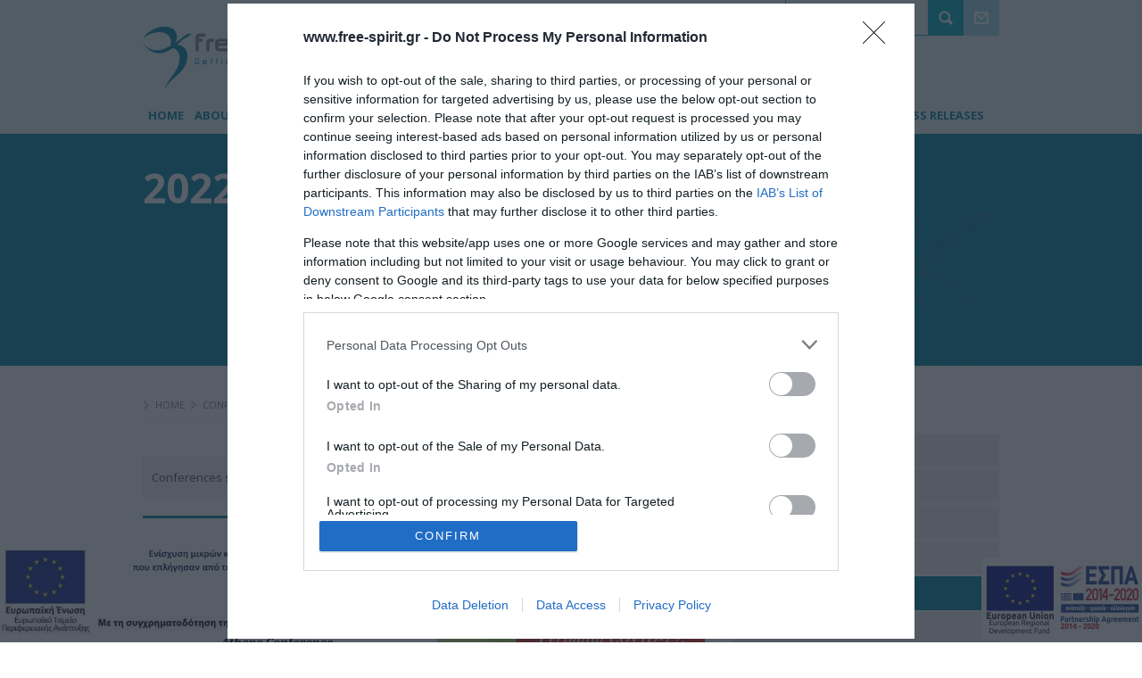

--- FILE ---
content_type: text/html; Charset=UTF-8
request_url: https://www.free-spirit.gr/en/1/2022-conferences-c49.html
body_size: 8778
content:
<!DOCTYPE html>
<html xmlns="http://www.w3.org/1999/xhtml" lang="en">
<head>
<title>2022 Conferences - CONFERENCES - Free Spirit - Επικοινωνία - Οργάνωση Εκδηλώσεων - Ταξίδια</title>
<meta name="keywords" content="2022,Conferences,CONFERENCES,," />
<meta name="description" content="2022 Conferences, CONFERENCES, , , " />
<link rel="shortcut icon" href="https://www.free-spirit.gr/favicon.ico" />
<meta charset="UTF-8" />
<meta http-equiv="Content-Type" content="text/html; charset=utf-8" />
<link rel="stylesheet" href="https://www.free-spirit.gr/src/global.css?v=1.02" type="text/css" /><link rel="stylesheet" href="https://www.free-spirit.gr/src/en.css" type="text/css" />

<!-- InMobi Choice. Consent Manager Tag v3.0 (for TCF 2.2) -->
<script type="text/javascript" async=true>
!function(){var o,e=window.location.hostname,t=document.createElement("script"),n=document.getElementsByTagName("script")[0],e="https://cmp.inmobi.com".concat("/choice/","bcxssC0BpKjPx","/",e,"/choice.js?tag_version=V3"),p=0;t.async=!0,t.type="text/javascript",t.src=e,n.parentNode.insertBefore(t,n),function(){for(var e,a="__tcfapiLocator",n=[],s=window;s;){try{if(s.frames[a]){e=s;break}}catch(e){}if(s===window.top)break;s=s.parent}e||(!function e(){var t,n=s.document,p=!!s.frames[a];return p||(n.body?((t=n.createElement("iframe")).style.cssText="display:none",t.name=a,n.body.appendChild(t)):setTimeout(e,5)),!p}(),s.__tcfapi=function(){var e,t=arguments;if(!t.length)return n;"setGdprApplies"===t[0]?3<t.length&&2===t[2]&&"boolean"==typeof t[3]&&(e=t[3],"function"==typeof t[2]&&t[2]("set",!0)):"ping"===t[0]?(e={gdprApplies:e,cmpLoaded:!1,cmpStatus:"stub"},"function"==typeof t[2]&&t[2](e)):("init"===t[0]&&"object"==typeof t[3]&&(t[3]=Object.assign(t[3],{tag_version:"V3"})),n.push(t))},s.addEventListener("message",function(n){var p="string"==typeof n.data,e={};try{e=p?JSON.parse(n.data):n.data}catch(e){}var a=e.__tcfapiCall;a&&window.__tcfapi(a.command,a.version,function(e,t){t={__tcfapiReturn:{returnValue:e,success:t,callId:a.callId}};p&&(t=JSON.stringify(t)),n&&n.source&&n.source.postMessage&&n.source.postMessage(t,"*")},a.parameter)},!1))}(),o=["2:tcfeuv2","6:uspv1","7:usnatv1","8:usca","9:usvav1","10:uscov1","11:usutv1","12:usctv1"],window.__gpp_addFrame=function(e){var t;window.frames[e]||(document.body?((t=document.createElement("iframe")).style.cssText="display:none",t.name=e,document.body.appendChild(t)):window.setTimeout(window.__gpp_addFrame,10,e))},window.__gpp_stub=function(){var e=arguments;if(__gpp.queue=__gpp.queue||[],__gpp.events=__gpp.events||[],!e.length||1==e.length&&"queue"==e[0])return __gpp.queue;if(1==e.length&&"events"==e[0])return __gpp.events;var t=e[0],n=1<e.length?e[1]:null,p=2<e.length?e[2]:null;if("ping"===t)n({gppVersion:"1.1",cmpStatus:"stub",cmpDisplayStatus:"hidden",signalStatus:"not ready",supportedAPIs:o,cmpId:10,sectionList:[],applicableSections:[-1],gppString:"",parsedSections:{}},!0);else if("addEventListener"===t){"lastId"in __gpp||(__gpp.lastId=0),__gpp.lastId++;var a=__gpp.lastId;__gpp.events.push({id:a,callback:n,parameter:p}),n({eventName:"listenerRegistered",listenerId:a,data:!0,pingData:{gppVersion:"1.1",cmpStatus:"stub",cmpDisplayStatus:"hidden",signalStatus:"not ready",supportedAPIs:o,cmpId:10,sectionList:[],applicableSections:[-1],gppString:"",parsedSections:{}}},!0)}else if("removeEventListener"===t){for(var s=!1,i=0;i<__gpp.events.length;i++)if(__gpp.events[i].id==p){__gpp.events.splice(i,1),s=!0;break}n({eventName:"listenerRemoved",listenerId:p,data:s,pingData:{gppVersion:"1.1",cmpStatus:"stub",cmpDisplayStatus:"hidden",signalStatus:"not ready",supportedAPIs:o,cmpId:10,sectionList:[],applicableSections:[-1],gppString:"",parsedSections:{}}},!0)}else"hasSection"===t?n(!1,!0):"getSection"===t||"getField"===t?n(null,!0):__gpp.queue.push([].slice.apply(e))},window.__gpp_msghandler=function(n){var p,a="string"==typeof n.data;try{var t=a?JSON.parse(n.data):n.data}catch(e){t=null}"object"==typeof t&&null!==t&&"__gppCall"in t&&(p=t.__gppCall,window.__gpp(p.command,function(e,t){t={__gppReturn:{returnValue:e,success:t,callId:p.callId}};n.source.postMessage(a?JSON.stringify(t):t,"*")},"parameter"in p?p.parameter:null,"version"in p?p.version:"1.1"))},"__gpp"in window&&"function"==typeof window.__gpp||(window.__gpp=window.__gpp_stub,window.addEventListener("message",window.__gpp_msghandler,!1),window.__gpp_addFrame("__gppLocator"));var a,s=function(){var e=arguments;typeof window.__uspapi!==s&&setTimeout(function(){void 0!==window.__uspapi&&window.__uspapi.apply(window.__uspapi,e)},500)};void 0===window.__uspapi&&(window.__uspapi=s,a=setInterval(function(){p++,window.__uspapi===s&&p<3?console.warn("USP is not accessible"):clearInterval(a)},6e3))}();
</script>
<!-- End InMobi Choice. Consent Manager Tag v3.0 (for TCF 2.2) -->

<script src="https://ajax.googleapis.com/ajax/libs/jquery/1.8.3/jquery.min.js"></script>
<script src="https://www.free-spirit.gr/src/global.js" type="text/javascript"></script>
<!--[if IE]><script src="http://html5shiv.googlecode.com/svn/trunk/html5.js"></script><![endif]-->
<!--[if lte IE 7]><script src="https://www.free-spirit.gr/src/IE8.js" type="text/javascript"></script><![endif]-->
<!--[if lte IE 8]><style>ul.hmenu li a{padding: 10px 6px 0 6px;}</style><![endif]-->
<link rel="stylesheet" type="text/css" href="https://www.free-spirit.gr/src/pirobox/style.css"/>
<script src="https://ajax.googleapis.com/ajax/libs/jqueryui/1.8/jquery-ui.min.js"></script>
<script type="text/javascript" src="https://www.free-spirit.gr/src/pirobox/pirobox_extended_min.js"></script>
<script type="text/javascript">
    $(document).ready(function () {
        $().piroBox_ext({ piro_speed: 700, bg_alpha: 0.6, piro_scroll: true });
    });
</script>
<script async src="https://www.googletagmanager.com/gtag/js?id=UA-134703884-1"></script>
<script>
  window.dataLayer = window.dataLayer || [];
  function gtag(){dataLayer.push(arguments);}
  gtag('js', new Date());
  gtag('config', 'UA-134703884-1');
</script>
</head>

<body>


	<header id="sitehdr">
		<a href="https://www.free-spirit.gr/en/" title="Free Spirit - Επικοινωνία - Οργάνωση Εκδηλώσεων - Ταξίδια" id="logo"><img src="https://www.free-spirit.gr/img/freespirit-logo.png" alt="Free Spirit - Επικοινωνία - Οργάνωση Εκδηλώσεων - Ταξίδια" /></a>
        <div id="prehdr">
            <div class="prehdrlinks">
				
                <a href="https://www.free-spirit.gr/el/1/synedria-2022-c49.html" title="Ελληνικά"><img src="/img/flag-el.png" alt="Ελληνικά" /></a>
                  
                <a href="https://www.free-spirit.gr/en/1/2022-conferences-c49.html" title="English"><img src="/img/flag-en.png" alt="English" /></a>
                  
            </div>
			<script language="JavaScript">
                function CheckSearchFieldsEnter() {
                    if ((document.frmSearch.q.value.length < 3) || (document.frmSearch.q.value == 'Search')) {
                        alert("Please insert at least 3 characters in the search field");
                        document.frmSearch.q.focus();
                        return false;
                    }
                    else { return true; }
                }
            </script>
            <form id="frmSearch" name="frmSearch" method="post" action="https://www.free-spirit.gr/en/results.html" onSubmit="return CheckSearchFieldsEnter()">
                <input name="q" type="text" class="srchform" value="Search" onFocus="if(this.value==this.defaultValue)this.value='';" onBlur="if(this.value=='')this.value=this.defaultValue;" /><input name="btnSearch" type="image" value="Search" src="https://www.free-spirit.gr/img/btn-search.png" alt="GO" id="btnSearch" class="right" />
            </form>
            <a href="https://www.free-spirit.gr/en/1/contact-us-c7.html"><img src="https://www.free-spirit.gr/img/btn-email.png" alt="contact us" /></a>
            <div class="clear"></div>
        </div>
		
        <div class="clear"></div>

        <nav><ul class="hmenu">
	        <li><a href="https://www.free-spirit.gr/en/">HOME</a></li>
<li><a href="https://www.free-spirit.gr/en/1/about-us-c5.html" title="ABOUT US">ABOUT US</a>
                <ul>
                <li><a href="https://www.free-spirit.gr/en/1/company-profile-c14.html" title="Company Profile">Company Profile</a>
                           </li>
                <li><a href="https://www.free-spirit.gr/en/1/our-partners-c15.html" title="Our Partners">Our Partners</a>
                           </li>
                <li><a href="https://www.free-spirit.gr/en/1/testimonials-c16.html" title="Testimonials">Testimonials</a>
                           </li>
                <li><a href="https://www.free-spirit.gr/en/1/careers-c17.html" title="Careers">Careers</a>
                           </li>
                </ul>
                </li>
            <li><a href="https://www.free-spirit.gr/en/1/communication-services-c6.html" title="COMMUNICATION SERVICES">COMMUNICATION SERVICES</a>
                <ul>
                <li><a href="https://www.free-spirit.gr/en/1/public-relations-c18.html" title="Public Relations">Public Relations</a>
                           </li>
                <li><a href="https://www.free-spirit.gr/en/1/media-training-c19.html" title="Media Training">Media Training</a>
                           </li>
                <li><a href="https://www.free-spirit.gr/en/1/crisis-management-c20.html" title="Crisis Management">Crisis Management</a>
                           </li>
                </ul>
                </li>
            <li><a href="https://www.free-spirit.gr/en/1/event-administration-c8.html" title="EVENT ADMINISTRATION">EVENT ADMINISTRATION</a>
                <ul>
                <li><a href="https://www.free-spirit.gr/en/1/event-planning-c21.html" title="Event Planning">Event Planning</a>
                           </li>
                <li><a href="https://www.free-spirit.gr/en/1/financial-management-c22.html" title="Financial Management">Financial Management</a>
                           </li>
                <li><a href="https://www.free-spirit.gr/en/1/floorplan-management-c23.html" title="Floorplan Management">Floorplan Management</a>
                           </li>
                <li><a href="https://www.free-spirit.gr/en/1/multimedia-production-c24.html" title="Multimedia Production">Multimedia Production</a>
                           </li>
                <li><a href="https://www.free-spirit.gr/en/1/technical-support-c25.html" title="Technical Support">Technical Support</a>
                           </li>
                <li><a href="https://www.free-spirit.gr/en/1/travel-services-c26.html" title="Travel Services">Travel Services</a>
                           </li>
                <li><a href="https://www.free-spirit.gr/en/1/web-design-c27.html" title="Web Design">Web Design</a>
                           </li>
                <li><a href="https://www.free-spirit.gr/en/1/secretarial-support-c28.html" title="Secretarial Support">Secretarial Support</a>
                           </li>
                <li><a href="https://www.free-spirit.gr/en/1/publicity-c29.html" title="Publicity">Publicity</a>
                           </li>
                </ul>
                </li>
            <li><a href="https://www.free-spirit.gr/en/1/travel-c9.html" title="TRAVEL">TRAVEL</a>
                <ul>
                <li><a href="https://www.free-spirit.gr/en/1/tickets-c30.html" title="Tickets">Tickets</a>
                           </li>
                <li><a href="https://www.free-spirit.gr/en/1/hotels-destinations-c31.html" title="Hotels - Destinations">Hotels - Destinations</a>
                           </li>
                <li><a href="https://www.free-spirit.gr/en/1/incentives-c32.html" title="Incentives">Incentives</a>
                           </li>
                <li><a href="https://www.free-spirit.gr/en/1/individual-travel-c33.html" title="Individual Travel">Individual Travel</a>
                           </li>
                <li><a href="https://www.free-spirit.gr/en/1/group-travel-c34.html" title="Group Travel">Group Travel</a>
                           </li>
                </ul>
                </li>
            <li class="active"><a href="https://www.free-spirit.gr/en/1/conferences-c10.html" title="CONFERENCES">CONFERENCES</a>
                <ul>
                <li><a href="https://www.free-spirit.gr/en/1/2026-conferences-c53.html" title="2026 Conferences">2026 Conferences</a>
                           </li>
                <li><a href="https://www.free-spirit.gr/en/1/2025-conferences-c52.html" title="2025 Conferences">2025 Conferences</a>
                           </li>
                <li><a href="https://www.free-spirit.gr/en/1/2024-conferences-c51.html" title="2024 Conferences">2024 Conferences</a>
                           </li>
                <li><a href="https://www.free-spirit.gr/en/1/2023-conferences-c50.html" title="2023 Conferences">2023 Conferences</a>
                           </li>
                <li><a href="https://www.free-spirit.gr/en/1/2022-conferences-c49.html" title="2022 Conferences">2022 Conferences</a>
                           </li>
                <li><a href="https://www.free-spirit.gr/en/1/2021-conferences-c48.html" title="2021 Conferences">2021 Conferences</a>
                           </li>
                <li><a href="https://www.free-spirit.gr/en/1/2020-conferences-c47.html" title="2020 Conferences">2020 Conferences</a>
                           </li>
                <li><a href="https://www.free-spirit.gr/en/1/2019-conferences-c46.html" title="2019 Conferences">2019 Conferences</a>
                           </li>
                <li><a href="https://www.free-spirit.gr/en/1/2018-conferences-c45.html" title="2018 Conferences">2018 Conferences</a>
                           </li>
                <li><a href="https://www.free-spirit.gr/en/1/2017-conferences-c44.html" title="2017 Conferences">2017 Conferences</a>
                           </li>
                <li><a href="https://www.free-spirit.gr/en/1/2016-conferences-c43.html" title="2016 Conferences">2016 Conferences</a>
                           </li>
                <li><a href="https://www.free-spirit.gr/en/1/2015-conferences-c42.html" title="2015 Conferences">2015 Conferences</a>
                           </li>
                <li><a href="https://www.free-spirit.gr/en/1/2014-conferences-c41.html" title="2014 Conferences">2014 Conferences</a>
                           </li>
                <li><a href="https://www.free-spirit.gr/en/1/2013-conferences-c40.html" title="2013 Conferences">2013 Conferences</a>
                           </li>
                <li><a href="https://www.free-spirit.gr/en/1/2012-conferences-c39.html" title="2012 Conferences">2012 Conferences</a>
                           </li>
                <li><a href="https://www.free-spirit.gr/en/1/2011-conferences-c38.html" title="2011 Conferences">2011 Conferences</a>
                           </li>
                <li><a href="https://www.free-spirit.gr/en/1/2010-conferences-c36.html" title="2010 Conferences">2010 Conferences</a>
                           </li>
                <li><a href="https://www.free-spirit.gr/en/1/2009-conferences-c35.html" title="2009 Conferences">2009 Conferences</a>
                           </li>
                </ul>
                </li>
            <li><a href="https://www.free-spirit.gr/en/1/photo-gallery-c11.html" title="PHOTO GALLERY">PHOTO GALLERY</a></li>
            <li><a href="https://www.free-spirit.gr/en/1/news-press-releases-c12.html" title="NEWS & PRESS RELEASES">NEWS & PRESS RELEASES</a></li>
            
			</ul></nav>
        <div class="clear"></div>
	</header><!-- /#header sitehdr -->
    
    <section id="content">

        <section id="fullcol">
			<h1>2022 Conferences</h1>
            <h2></h2>
        </section>

        <section id="maincol" class="category">
    
            <div class="breadcrumb">
                <div class="left"><a href="https://www.free-spirit.gr/en/">HOME</a><a href="https://www.free-spirit.gr/en/1/conferences-c10.html">CONFERENCES</a><a href="https://www.free-spirit.gr/en/1/2022-conferences-c49.html">2022 Conferences</a></div>
                <div class="clear"></div>
            </div>

		
            <article class="page">
                

                <div class="clear"></div>
                
				
                <div class="clear"></div>
            </article>
            <div class="clear"></div>
        
            <div class="paging" style="padding:10px 10px 0 10px;margin-bottom:20px;text-align:left;line-height:26px;">Conferences search criteria:
                <!--select name="setPageIndex" id="setPageIndex" onchange="javascript:window.location.replace('/results.html?f='+document.getElementById('setPageIndex').value+'')" class="congfilter">
	                <option></option>
                
                    <option value=""></option>
                
                </select-->
                <ul class="SearchProd">
                    <li><a href="javascript:;">Organizing Company</a>
                        <ul>
                        
	                        <li><a href="https://www.free-spirit.gr/en/results.html?f=67" title="1st & 2nd Department of Paediatrics, Medical School University of Athens">1st & 2nd Department of Paediatrics, Medical School University of Athens</a></li>
	                        <li><a href="https://www.free-spirit.gr/en/results.html?f=33" title="1st Department of Paediatrics, Medical School University of Athens">1st Department of Paediatrics, Medical School University of Athens</a></li>
	                        <li><a href="https://www.free-spirit.gr/en/results.html?f=129" title="2nd Obstetrics & Gynecology Clinic, University of Athens - Aretaieion Hospital">2nd Obstetrics & Gynecology Clinic, University of Athens - Aretaieion Hospital</a></li>
	                        <li><a href="https://www.free-spirit.gr/en/results.html?f=1" title="2nd University Cardiology Department, Athens University Medical School, Attikon Hospital. In collaboration with: Medizinische Klinik I Leopoldina Krankenhaus Schweinfurt">2nd University Cardiology Department, Athens University Medical School, Attikon Hospital. In collaboration with: Medizinische Klinik I Leopoldina Krankenhaus Schweinfurt</a></li>
	                        <li><a href="https://www.free-spirit.gr/en/results.html?f=9" title="3rd Obstetrics and Gynecology Clinic, Athens University Medical School, Attikon Hospital">3rd Obstetrics and Gynecology Clinic, Athens University Medical School, Attikon Hospital</a></li>
	                        <li><a href="https://www.free-spirit.gr/en/results.html?f=12" title="Allergy Unit University Hospital Attikon">Allergy Unit University Hospital Attikon</a></li>
	                        <li><a href="https://www.free-spirit.gr/en/results.html?f=101" title="American College of Cardiology (ACC)">American College of Cardiology (ACC)</a></li>
	                        <li><a href="https://www.free-spirit.gr/en/results.html?f=61" title="Cardiological Department of THRIASIO Hospital, Hellenic Institute of Aorta & Heart">Cardiological Department of THRIASIO Hospital, Hellenic Institute of Aorta & Heart</a></li>
	                        <li><a href="https://www.free-spirit.gr/en/results.html?f=14" title="Cidesco Hellas">Cidesco Hellas</a></li>
	                        <li><a href="https://www.free-spirit.gr/en/results.html?f=122" title="Endocrinology, Diabetes and Metabolism Unit Aretaieion Hospital & Endocrinology, Diabetes and Metabolism Department, General Maternity Hospital Helena Venizelou">Endocrinology, Diabetes and Metabolism Unit Aretaieion Hospital & Endocrinology, Diabetes and Metabolism Department, General Maternity Hospital Helena Venizelou</a></li>
	                        <li><a href="https://www.free-spirit.gr/en/results.html?f=104" title="Endocrinology, Diabetes and Metabolism Unit, 2nd Obstetrics-Gynecology Clinic, Athens University & Endocrinology, Diabetes and Metabolism Department, General Maternity Hospital Helena Venizelou">Endocrinology, Diabetes and Metabolism Unit, 2nd Obstetrics-Gynecology Clinic, Athens University & Endocrinology, Diabetes and Metabolism Department, General Maternity Hospital Helena Venizelou</a></li>
	                        <li><a href="https://www.free-spirit.gr/en/results.html?f=7" title="European Academy of Andrology - Hellenic Society of Andrology">European Academy of Andrology - Hellenic Society of Andrology</a></li>
	                        <li><a href="https://www.free-spirit.gr/en/results.html?f=168" title="European Employment Lawyers Association">European Employment Lawyers Association</a></li>
	                        <li><a href="https://www.free-spirit.gr/en/results.html?f=154" title="European Society for Clinical Virology">European Society for Clinical Virology</a></li>
	                        <li><a href="https://www.free-spirit.gr/en/results.html?f=134" title="European Society of Endocrinology and Hellenic Endocrine Society">European Society of Endocrinology and Hellenic Endocrine Society</a></li>
	                        <li><a href="https://www.free-spirit.gr/en/results.html?f=141" title="Greek Association of  Social Pediatrics and Health Promotion">Greek Association of  Social Pediatrics and Health Promotion</a></li>
	                        <li><a href="https://www.free-spirit.gr/en/results.html?f=64" title="Greek Institute of Diabetes & Heart Risk Factors">Greek Institute of Diabetes & Heart Risk Factors</a></li>
	                        <li><a href="https://www.free-spirit.gr/en/results.html?f=132" title="Greek Society Infection Control">Greek Society Infection Control</a></li>
	                        <li><a href="https://www.free-spirit.gr/en/results.html?f=4" title="Hellenic Academy of Medical Education">Hellenic Academy of Medical Education</a></li>
	                        <li><a href="https://www.free-spirit.gr/en/results.html?f=2" title="Hellenic Association for the Study of Diabetic Foot Disease">Hellenic Association for the Study of Diabetic Foot Disease</a></li>
	                        <li><a href="https://www.free-spirit.gr/en/results.html?f=28" title="Hellenic Association for the Study of the Diabetic Foot and Multidisciplinary European Endovascular Therapy">Hellenic Association for the Study of the Diabetic Foot and Multidisciplinary European Endovascular Therapy</a></li>
	                        <li><a href="https://www.free-spirit.gr/en/results.html?f=47" title="Hellenic Cardiological Society">Hellenic Cardiological Society</a></li>
	                        <li><a href="https://www.free-spirit.gr/en/results.html?f=45" title="Hellenic Cardiological Society & Turkish Society of Cardiology">Hellenic Cardiological Society & Turkish Society of Cardiology</a></li>
	                        <li><a href="https://www.free-spirit.gr/en/results.html?f=18" title="Hellenic College of Nephrology and Hypertension">Hellenic College of Nephrology and Hypertension</a></li>
	                        <li><a href="https://www.free-spirit.gr/en/results.html?f=5" title="Hellenic College of Nephrology and Hypertension in collaboration with Pathology Society of Northern Greece">Hellenic College of Nephrology and Hypertension in collaboration with Pathology Society of Northern Greece</a></li>
	                        <li><a href="https://www.free-spirit.gr/en/results.html?f=119" title="Hellenic College of Nephrology and Hypertension, Panhellenic Society of History and ArchaeOlogy, International Society for the History of Medicine Medical, Association of Western Greece and Peloponnese">Hellenic College of Nephrology and Hypertension, Panhellenic Society of History and ArchaeOlogy, International Society for the History of Medicine Medical, Association of Western Greece and Peloponnese</a></li>
	                        <li><a href="https://www.free-spirit.gr/en/results.html?f=121" title="Hellenic College of Obstetrics and Gynecology, 3rd Obstetrics and Gynecology Clinic, Athens University Medical School, Attikon Hospital">Hellenic College of Obstetrics and Gynecology, 3rd Obstetrics and Gynecology Clinic, Athens University Medical School, Attikon Hospital</a></li>
	                        <li><a href="https://www.free-spirit.gr/en/results.html?f=11" title="Hellenic College of Pediatricians">Hellenic College of Pediatricians</a></li>
	                        <li><a href="https://www.free-spirit.gr/en/results.html?f=34" title="Hellenic College of Pediatricians - Metabolic Clinic & Laboratory for Metabolic Diseases. Choremio Research Institute Director:E.Drogari 1st Department of Paediatrics, Medical School University of Athens">Hellenic College of Pediatricians - Metabolic Clinic & Laboratory for Metabolic Diseases. Choremio Research Institute Director:E.Drogari 1st Department of Paediatrics, Medical School University of Athens</a></li>
	                        <li><a href="https://www.free-spirit.gr/en/results.html?f=10" title="Hellenic College of Pediatricians - Metabolic Diseases Laboratory">Hellenic College of Pediatricians - Metabolic Diseases Laboratory</a></li>
	                        <li><a href="https://www.free-spirit.gr/en/results.html?f=56" title="Hellenic College of Pediatricians, Special Centre for Development & Adolescent Medicine">Hellenic College of Pediatricians, Special Centre for Development & Adolescent Medicine</a></li>
	                        <li><a href="https://www.free-spirit.gr/en/results.html?f=30" title="Hellenic College of Surgeons">Hellenic College of Surgeons</a></li>
	                        <li><a href="https://www.free-spirit.gr/en/results.html?f=60" title="Hellenic Endocrine Society">Hellenic Endocrine Society</a></li>
	                        <li><a href="https://www.free-spirit.gr/en/results.html?f=126" title="Hellenic National Center for the Research, Prevention and Treatment of Diabetes Mellitus ant its Complications (H.N.D.C.)">Hellenic National Center for the Research, Prevention and Treatment of Diabetes Mellitus ant its Complications (H.N.D.C.)</a></li>
	                        <li><a href="https://www.free-spirit.gr/en/results.html?f=81" title="Hellenic National Center for the Research, Prevention and Treatment of Diabetes Mellitus ant its Complications (H.N.D.C.) in collaboration with Hellenic Academy of Medical Education (H.A.M.E.)">Hellenic National Center for the Research, Prevention and Treatment of Diabetes Mellitus ant its Complications (H.N.D.C.) in collaboration with Hellenic Academy of Medical Education (H.A.M.E.)</a></li>
	                        <li><a href="https://www.free-spirit.gr/en/results.html?f=137" title="Hellenic Ophthalmological Society of Northen Greece">Hellenic Ophthalmological Society of Northen Greece</a></li>
	                        <li><a href="https://www.free-spirit.gr/en/results.html?f=151" title="Hellenic Paediatric Respiratory Society">Hellenic Paediatric Respiratory Society</a></li>
	                        <li><a href="https://www.free-spirit.gr/en/results.html?f=163" title="Hellenic Society for Primary Healthcare Research and Continuing Education">Hellenic Society for Primary Healthcare Research and Continuing Education</a></li>
	                        <li><a href="https://www.free-spirit.gr/en/results.html?f=118" title="Hellenic Society for the Study of Obesity, Metabolism and Nutrition Disorders">Hellenic Society for the Study of Obesity, Metabolism and Nutrition Disorders</a></li>
	                        <li><a href="https://www.free-spirit.gr/en/results.html?f=131" title="Hellenic Society for the Study of Risk Factors in Vascular Diseases">Hellenic Society for the Study of Risk Factors in Vascular Diseases</a></li>
	                        <li><a href="https://www.free-spirit.gr/en/results.html?f=144" title="Hellenic Society of Andrology">Hellenic Society of Andrology</a></li>
	                        <li><a href="https://www.free-spirit.gr/en/results.html?f=13" title="Hellenic Society of Cardiology">Hellenic Society of Cardiology</a></li>
	                        <li><a href="https://www.free-spirit.gr/en/results.html?f=128" title="Hellenic Society of Climacterium and Menopause">Hellenic Society of Climacterium and Menopause</a></li>
	                        <li><a href="https://www.free-spirit.gr/en/results.html?f=21" title="Hellenic Society of Dermatology and Venereology">Hellenic Society of Dermatology and Venereology</a></li>
	                        <li><a href="https://www.free-spirit.gr/en/results.html?f=79" title="Hellenic Society of Gynaecological Endocrinology">Hellenic Society of Gynaecological Endocrinology</a></li>
	                        <li><a href="https://www.free-spirit.gr/en/results.html?f=3" title="Hellenic Society of Internal Medicine">Hellenic Society of Internal Medicine</a></li>
	                        <li><a href="https://www.free-spirit.gr/en/results.html?f=43" title="Hellenic Society of Lipidiology, Atherosclerosis and Vascular Disease">Hellenic Society of Lipidiology, Atherosclerosis and Vascular Disease</a></li>
	                        <li><a href="https://www.free-spirit.gr/en/results.html?f=147" title="Hellenic Society of Perinatal Medicine">Hellenic Society of Perinatal Medicine</a></li>
	                        <li><a href="https://www.free-spirit.gr/en/results.html?f=139" title="Hellenic Society of Physiology">Hellenic Society of Physiology</a></li>
	                        <li><a href="https://www.free-spirit.gr/en/results.html?f=136" title="Hellenic Society of Reproductive Medicine">Hellenic Society of Reproductive Medicine</a></li>
	                        <li><a href="https://www.free-spirit.gr/en/results.html?f=145" title="Internal Medicine Society of Greece">Internal Medicine Society of Greece</a></li>
	                        <li><a href="https://www.free-spirit.gr/en/results.html?f=95" title="Internal Medicine Society of Northern Greece">Internal Medicine Society of Northern Greece</a></li>
	                        <li><a href="https://www.free-spirit.gr/en/results.html?f=150" title="Ministry of Health, World Health Organization – Regional Office for Europe">Ministry of Health, World Health Organization – Regional Office for Europe</a></li>
	                        <li><a href="https://www.free-spirit.gr/en/results.html?f=63" title="National School of Public Health, Hellenic Center for Disease Control & Prevention">National School of Public Health, Hellenic Center for Disease Control & Prevention</a></li>
	                        <li><a href="https://www.free-spirit.gr/en/results.html?f=110" title="Northern Greece Diabetes Association">Northern Greece Diabetes Association</a></li>
	                        <li><a href="https://www.free-spirit.gr/en/results.html?f=16" title="Opthalmology Society of Central Greece">Opthalmology Society of Central Greece</a></li>
	                        <li><a href="https://www.free-spirit.gr/en/results.html?f=24" title="Scientific Society of Kalavryta Medical Doctors MELAMPOUS">Scientific Society of Kalavryta Medical Doctors MELAMPOUS</a></li>
	                        <li><a href="https://www.free-spirit.gr/en/results.html?f=39" title="Scientific Society THE PANCREAS">Scientific Society THE PANCREAS</a></li>
	                        <li><a href="https://www.free-spirit.gr/en/results.html?f=20" title="Society for Dissemination of Hippocrates Spirit">Society for Dissemination of Hippocrates Spirit</a></li>
	                        <li><a href="https://www.free-spirit.gr/en/results.html?f=130" title="Society for the Study of Dermatovenereologic and Allergic Diseases (S.S.D.A.D.)">Society for the Study of Dermatovenereologic and Allergic Diseases (S.S.D.A.D.)</a></li>
	                        <li><a href="https://www.free-spirit.gr/en/results.html?f=90" title="University  of Athens, 2nd Department of Obstetrics & Gynecology Neonatal Division ">University  of Athens, 2nd Department of Obstetrics & Gynecology Neonatal Division </a></li>
	                        <li><a href="https://www.free-spirit.gr/en/results.html?f=6" title="University Hospital Attikon Allergy Unit">University Hospital Attikon Allergy Unit</a></li>
	                        <li><a href="https://www.free-spirit.gr/en/results.html?f=112" title="Α' Παιδιατρική Κλινική Ιατρικής Σχολής Εθνικού Καποδιστριακού Πανεπιστημίου Αθηνών">Α' Παιδιατρική Κλινική Ιατρικής Σχολής Εθνικού Καποδιστριακού Πανεπιστημίου Αθηνών</a></li>
	                        <li><a href="https://www.free-spirit.gr/en/results.html?f=88" title="Ελληνική Ακαδημία Ιατρικής Επιμόρφωσης (Ε.Α.Ι.Ε.) σε συνεργασία με το Εθνικό Κέντρο Έρευνας, Πρόληψης και Θεραπείας του Σακχαρώδη Διαβήτη και των Επιπλοκών του (Ε.ΚΕ.ΔΙ.)">Ελληνική Ακαδημία Ιατρικής Επιμόρφωσης (Ε.Α.Ι.Ε.) σε συνεργασία με το Εθνικό Κέντρο Έρευνας, Πρόληψης και Θεραπείας του Σακχαρώδη Διαβήτη και των Επιπλοκών του (Ε.ΚΕ.ΔΙ.)</a></li>
	                        <li><a href="https://www.free-spirit.gr/en/results.html?f=26" title="Ηellenic Society of Gynecological Endocrinology">Ηellenic Society of Gynecological Endocrinology</a></li>
	                        <li><a href="https://www.free-spirit.gr/en/results.html?f=103" title="Νεφρολογική Μονάδα, Β' Προπαιδευτικής Παθολογικής Κλινικής, Π.Γ.Ν. ΑΤΤΙΚΟΝ">Νεφρολογική Μονάδα, Β' Προπαιδευτικής Παθολογικής Κλινικής, Π.Γ.Ν. ΑΤΤΙΚΟΝ</a></li>
                        </ul>
                    </li>
                </ul>
				
                <div class="clear"></div>
            </div>
        <hr />
            <article>
            	<a href="https://www.free-spirit.gr/en/eela-2022-athens-conference-p689.html" class="thumbhold" title="EELA 2022 Athens Conference"><img src="https://www.free-spirit.gr/uploads/eela_23-06-2022_athens.jpg" alt="EELA 2022 Athens Conference" /></a>
                <h3><a href="https://www.free-spirit.gr/en/eela-2022-athens-conference-p689.html" title="EELA 2022 Athens Conference">EELA 2022 Athens Conference</a></h3>
                <p style="font-weight:bold;color:#008b00;"></p>
				<p><b>Thursday, June 23, 2022</b></p>
                      <p><a href="https://www.free-spirit.gr/en/eela-2022-athens-conference-p689.html" title="EELA 2022 Athens Conference" class="more">more</a></p>
                      <div class="clear"></div>
                  
            </article>
	            
            <article class="right">
            	<a href="https://www.free-spirit.gr/en/9th-maria-delivoria-papadopoulos-perinatal-symposium-perinatal-covid-19-the-aftermath-p669.html" class="thumbhold" title="9th Maria Delivoria-Papadopoulos Perinatal Symposium: “Perinatal COVID-19: The Aftermath”"><img src="https://www.free-spirit.gr/uploads/9th_perinatel_symposium_19-03-2022.jpg" alt="9th Maria Delivoria-Papadopoulos Perinatal Symposium: “Perinatal COVID-19: The Aftermath”" /></a>
                <h3><a href="https://www.free-spirit.gr/en/9th-maria-delivoria-papadopoulos-perinatal-symposium-perinatal-covid-19-the-aftermath-p669.html" title="9th Maria Delivoria-Papadopoulos Perinatal Symposium: “Perinatal COVID-19: The Aftermath”">9th Maria Delivoria-Papadopoulos Perinatal Symposium: “Perinatal COVID-19: The Aftermath”</a></h3>
                <p style="font-weight:bold;color:#008b00;"></p>
				<p><b>Saturday, March 19, 2022</b></p>
                      <p><a href="https://www.free-spirit.gr/en/9th-maria-delivoria-papadopoulos-perinatal-symposium-perinatal-covid-19-the-aftermath-p669.html" title="9th Maria Delivoria-Papadopoulos Perinatal Symposium: “Perinatal COVID-19: The Aftermath”" class="more">more</a></p>
                      <div class="clear"></div>
                  
            </article>
	            <hr />
            
            <div class="clear"></div>
            
        </section>

        	    <aside id="rightcol">
			<h3>CONFERENCES</h3>
<nav>

	<ul>
<li><a href="https://www.free-spirit.gr/en/1/2026-conferences-c53.html" title="2026 Conferences">2026 Conferences</a></li>
<li><a href="https://www.free-spirit.gr/en/1/2025-conferences-c52.html" title="2025 Conferences">2025 Conferences</a></li>
<li><a href="https://www.free-spirit.gr/en/1/2024-conferences-c51.html" title="2024 Conferences">2024 Conferences</a></li>
<li><a href="https://www.free-spirit.gr/en/1/2023-conferences-c50.html" title="2023 Conferences">2023 Conferences</a></li>
<li><a href="https://www.free-spirit.gr/en/1/2022-conferences-c49.html" class="active" title="2022 Conferences">2022 Conferences</a></li>
<li><a href="https://www.free-spirit.gr/en/1/2021-conferences-c48.html" title="2021 Conferences">2021 Conferences</a></li>
<li><a href="https://www.free-spirit.gr/en/1/2020-conferences-c47.html" title="2020 Conferences">2020 Conferences</a></li>
<li><a href="https://www.free-spirit.gr/en/1/2019-conferences-c46.html" title="2019 Conferences">2019 Conferences</a></li>
<li><a href="https://www.free-spirit.gr/en/1/2018-conferences-c45.html" title="2018 Conferences">2018 Conferences</a></li>
<li><a href="https://www.free-spirit.gr/en/1/2017-conferences-c44.html" title="2017 Conferences">2017 Conferences</a></li>
<li><a href="https://www.free-spirit.gr/en/1/2016-conferences-c43.html" title="2016 Conferences">2016 Conferences</a></li>
<li><a href="https://www.free-spirit.gr/en/1/2015-conferences-c42.html" title="2015 Conferences">2015 Conferences</a></li>
<li><a href="https://www.free-spirit.gr/en/1/2014-conferences-c41.html" title="2014 Conferences">2014 Conferences</a></li>
<li><a href="https://www.free-spirit.gr/en/1/2013-conferences-c40.html" title="2013 Conferences">2013 Conferences</a></li>
<li><a href="https://www.free-spirit.gr/en/1/2012-conferences-c39.html" title="2012 Conferences">2012 Conferences</a></li>
<li><a href="https://www.free-spirit.gr/en/1/2011-conferences-c38.html" title="2011 Conferences">2011 Conferences</a></li>
<li><a href="https://www.free-spirit.gr/en/1/2010-conferences-c36.html" title="2010 Conferences">2010 Conferences</a></li>
<li><a href="https://www.free-spirit.gr/en/1/2009-conferences-c35.html" title="2009 Conferences">2009 Conferences</a></li>

    </ul>

</nav>
			<div id="btns">
                <a href="https://www.free-spirit.gr/en/1/contact-us-c7.html"><img src="https://www.free-spirit.gr/img/btn-phone.png" /> Call us: <b>+30 210 6048260</b></a>
                <a href="https://www.free-spirit.gr/uploads/freespirit-ebrochure/" target="_blank"><img src="https://www.free-spirit.gr/img/btn-ebrochure.png" /> View our <b>e-Brochure</b></a>
            </div>

            <div class="clear"></div>

            <div id="testimonials">
				<h3>They said about us</h3>
				  
	                  <p>"Με την επιστολή μου αυτή θα ήθελα και γραπτώς να σας συγχαρώ για την πολύ καλή οργάνωση του 14ου Σεμιναρίου του ΕΚΟΝΥ στην Κέρκυρα με θέμα «Αντιπαραθέσεις στη Νεφρολογία». Το ΔΣ του Κολεγίου έμεινε απόλυτα ικανοποιημένο, όπως και όλοι οι συμμετέχοντες. Ελπίζουμε σε παρόμοια επιτυχία και στις άλλες εκδηλώσεις μας."</p><div><b>Επ. Καθ. Αθ. Διαμαντόπουλος Πρόεδρος ΕΚΟΝΥ</b><br />Controversies in Nephropathy</div>
                
            </div>
            
            <div class="clear"></div>
        </aside>

        <div class="clear"></div>
    </section>
<!-- /#section content -->

	<footer id="siteftr">
    
        <div id="ftrcnt">

			<section>
				<h2>WHO WE ARE</h2>
                <nav>
                    <ul>
                        <li><a href="https://www.free-spirit.gr/en/1/about-us-c5.html" title="ABOUT US">ABOUT US</a></li>
                        <li><a href="https://www.free-spirit.gr/en/1/photo-gallery-c11.html" title="PHOTO GALLERY">PHOTO GALLERY</a></li>
                        <li><a href="https://www.free-spirit.gr/en/1/news-press-releases-c12.html" title="NEWS & PRESS RELEASES">NEWS & PRESS RELEASES</a></li>
                        <li><a href="https://www.free-spirit.gr/en/1/contact-us-c7.html" title="CONTACT US">CONTACT US</a></li>
                    </ul>
                </nav>
            </section>

            <section>
				<h2>WHAT WE DO</h2>
                <nav>
                    <ul>
                        <li><a href="https://www.free-spirit.gr/en/1/communication-services-c6.html" title="COMMUNICATION SERVICES">COMMUNICATION SERVICES</a></li>
                        <li><a href="https://www.free-spirit.gr/en/1/event-administration-c8.html" title="EVENT ADMINISTRATION">EVENT ADMINISTRATION</a></li>
                        <li><a href="https://www.free-spirit.gr/en/1/travel-c9.html" title="TRAVEL">TRAVEL</a></li>
                        <li><a href="https://www.free-spirit.gr/en/1/conferences-c10.html" title="CONFERENCES">CONFERENCES</a></li>
                    </ul>
                </nav>
            </section>

            <section>
				<h2>LEARN MORE</h2>
                                <ul class="social">
                    <li><a href="https://www.facebook.com/Free-Spirit-647689591997150/" title="Facebook" target="_blank"><span>Facebook</span></a></li>
                    <li><a href="https://twitter.com" title="Twitter" target="_blank"><span>Twitter</span></a></li>
                    <li><a href="http://www.linkedin.com" title="Linkedin" target="_blank"><span>Linkedin</span></a></li>
                    <li><a href="https://www.google.com" title="Google" target="_blank"><span>Google +</span></a></li>
                </ul>
            </section>

            <section class="last">
                <img src="/paycenter/icons/CardsIcons/Visa.jpg" /> <img src="/paycenter/icons/CardsIcons/Mastercard.jpg" /> <img src="/paycenter/icons/CardsIcons/Maestro.jpg" />
                <br />
                <a href="https://paycenter.piraeusbank.gr/redirection/Content/HTML/3DSecure_el.html" target="_blank"><img src="/paycenter/icons/vbv/vbv.jpg" border="0" /></a> <a href="https://paycenter.piraeusbank.gr/redirection/Content/HTML/3DSecure_el.html" target="_blank"><img src="/paycenter/icons/securecode/sc_68x37.gif" border="0" /></a>
                <br />
                <img src="/paycenter/icons/piraeusbank/PB_white_EN.png" />
            </section>
            

            <div class="clear"></div>
        </div><!-- /#ftrcnt -->
	</footer>
	<!-- /#footer siteftr -->
    

	<footer id="siteftr2">
        <div id="postftr">
            <div class="left">&copy; Free Spirit - Επικοινωνία - Οργάνωση Εκδηλώσεων - Ταξίδια 2012-2026 All rights reserved - Website by <a href="http://www.theratron.gr" title="Website by Theratron" target="_blank">Theratron</a></div>
            <div class="clear"></div>
		</div><!-- /#postftr -->
	</footer>
	<!-- /#footer siteftr2 -->
	
	<div class="espabtn">
		<a href="javascript:;" onclick="window.open('/articlefiles/epe-att124-prodiagrafes-site-dikaiouxou.pdf');"><img alt="ESPA" src="/articlefiles/espa.jpg" /></a>
	</div>
	<div class="espabtn espabtn2">
		<a href="javascript:;" onclick="window.open('/articlefiles/plitomenesposter-2.pdf');"><img alt="ESPA" src="/articlefiles/plitomenesposter-2.jpg" /></a>
	</div>
	<script>
        $(document).scroll(function () {
            var y = $(this).scrollTop();
            if (y > 300) {
                $('.espabtn').css('position', 'relative');
            } else {
                $('.espabtn').css('position', 'fixed');
            }
        });
    </script>

<script defer src="https://static.cloudflareinsights.com/beacon.min.js/vcd15cbe7772f49c399c6a5babf22c1241717689176015" integrity="sha512-ZpsOmlRQV6y907TI0dKBHq9Md29nnaEIPlkf84rnaERnq6zvWvPUqr2ft8M1aS28oN72PdrCzSjY4U6VaAw1EQ==" data-cf-beacon='{"version":"2024.11.0","token":"c471d53623494810b19c7b6e4fd75888","r":1,"server_timing":{"name":{"cfCacheStatus":true,"cfEdge":true,"cfExtPri":true,"cfL4":true,"cfOrigin":true,"cfSpeedBrain":true},"location_startswith":null}}' crossorigin="anonymous"></script>
</body>
</html>

--- FILE ---
content_type: text/css
request_url: https://www.free-spirit.gr/src/global.css?v=1.02
body_size: 5326
content:
/* --------- Google font --------- */
@import url(https://fonts.googleapis.com/css?family=Open+Sans:300italic,400italic,600italic,700italic,400,300,600,700&subset=latin,greek);

/* --------- Reset Styles --------- */
html, body, div, span, applet, object, iframe, h1, h2, h3, h4, h5, h6, p, blockquote, pre, a, abbr, acronym, address, big, cite, code, del, dfn, em, font, img, ins, kbd, q, s, samp, small, strike, strong, sub, sup, tt, var, dl, dt, dd, ol, ul, li, fieldset, form, label, legend, table, caption, tbody, tfoot, thead, tr, th, td {margin: 0;padding: 0;border: 0;outline: 0;font-weight: inherit;font-style: inherit;font-size: 100%;font-family: inherit;vertical-align: baseline;}
:focus {outline: 0;}
body {line-height: 1;color: black;background: white;}
ol, ul {list-style: none;}
table {border-collapse: separate;border-spacing: 0;}
caption, th, td {text-align: left;font-weight: normal;font-weight: 400;}
blockquote:before, blockquote:after, q:before, q:after {content: "";}
blockquote, q {quotes: "" "";}

/* --------- Global Form Styles --------- */
fieldset {background: #f9f9f9;margin: 0 0 20px 0;padding: 1em 1.3em 1.3em 1.3em; border:1px solid #ebedee;}
legend {font-size: 1.25em; margin-bottom: 0 !important; margin-bottom: 1.429em; padding: .5em .5em; background:#0088a2;}
label {font-size: 1em; height: 10px; line-height: 10px; display:block; margin:10px 0 5px 0; font-weight:700;}
/* Input Types */
input[type='text'],input[type='email'],input[type='url'],input[type='password'],textarea,select {background: #fff;border: 1px solid #dde4e6;color: #c2c2c0;font-family: inherit;font-size: inherit;padding: 2px;}
input[type='text']:hover,input[type='email']:hover,input[type='url']:hover,input[type='password']:hover,textarea:hover,select:hover {background: #FFFBEF;border-color: #ff0;cursor: text;}
select:hover {cursor: default;}
input[type='text']:focus,input[type='email']:focus,input[type='url']:focus,input[type='password']:focus,textarea:focus,select:focus {background: #fff;border-color: #0088a2;color: #000;}
input[type='checkbox'], input[type='radio'] {}
input[type='submit'], input[type='button'] {border: 0;cursor: pointer;font-family: inherit;font-size: inherit;display:block; height:10px; padding:5px 10px; font-size:13px; font-weight:400; text-align:center; color:#3f3f3c; background: #fff;}
input.delaccount[type='button'] {font-weight:400; background: #0088a2;}
/*input:required, textarea:required {outline: 1px solid #e9293a;}*/
/* Textarea */
textarea {width: 99%; height:80px;}

fieldset.register div.left, fieldset.register div.right{display:block;width:45%; float:left;}
fieldset.register div.right{text-align:left;float:right; margin-right:10px;}

/* Messages classes */
.req {color: #C74350;}
.error,.notice, .success {padding: .2em;margin-bottom: 1em;border: 2px solid #ddd;}
.error {background: #FBE3E4; border-color: #FBC2C4; color: #8a1f11;}
.notice {background: #FFF6BF; border-color: #FFD324; color: #514721;}
.success {background: #E6EFC2; border-color: #C6D880; color: #264409;}
.error a {color: #8a1f11;}
.notice a {color: #514721;}
.success a {color: #264409;}

/* --------- HTML5 tags Styles --------- */
header, section, footer, aside, nav, article, figure {display: block;}
address {font-style:normal;}

/* --------- Global Styles --------- */
body {font: 400 13px 'Open Sans', Arial, Tahoma, sans-serif;color: #4c4c4e;background: #fff url('../img/bg-sitehdr.png') repeat-x 0 0;text-align: left; line-height:18px;}
body.homepage{background: #fff url('../img/bg-homepage.png') repeat-x 0 0;}

.left {float: left;}
.right {float: right;}
.clear {clear:both;font-size:0px;line-height:0px;display:block;text-indent: -9999px;}
.spcr {clear: both;text-indent: -9999px;padding: 20px 0;height: 0;}

h1, h2, h3, h4, h5, h6 {line-height: 1.1em;margin-bottom:10px; color:#4c4c4e;}
h1 {font-size: 46px;font-weight:700; color:#fff;}
h2 {font-size: 24px;font-weight:600;}
h3 {font-size: 18px;font-weight:600;}
h4 {font-size: 15px;font-weight:600;}
h5 {font-size: 15px;}
h6 {font-size: 13px;}

p {margin-bottom: 1.1em;}
* p:last-child {margin-bottom: 0;}

hr{clear: both;border: 0; margin:20px 0; height: 3px; background: #0088a2;}

ul {list-style: outside disc;margin: 1em 0 1em 1em;}
ol {list-style: outside decimal;margin: 1em 0 1em 1em;}
li {margin-bottom: 0.3em}
dl {margin: 0 0 1.5em 0;}
dt {font-weight: 700;}
dd {margin-left: 1.5em;}

table {margin: .5em auto 1.5em auto; width: 98%;}
th {padding: .5em .4em; text-align: center;}
td {padding: .5em .4em;}

img.right figure.right {float: right; margin: 0 0 2em 2em;}
img.left, figure.left {float: right; margin: 0 0 2em 2em;}

blockquote {font-style: italic;}
cite {}
q {}

strong, b {font-weight: 700;}
em, i {font-style: italic;}

::-moz-selection {background: #2b2b28; color: #fff;}
::selection {background: #2b2b28; color: #fff;}

a {outline: 0;}
a img {border: 0; text-decoration: none;}
a:link, a:visited {color: #0088a2;text-decoration: none;}
a:hover, a:active {color: #3d3e3f;}

.date, #content #maincol article a span.date{font-size:12px; color:#818285; font-style:italic; margin:-5px 0 10px 0;}
.smalltext{font-size:11px; color:#808080; font-style:italic;}

/* --------- Header Styles --------- */
#sitehdr {margin: 0 auto;width:960px;height:150px;position:relative;}
#logo {float:left; width:200px; padding:30px 0 0 0;}

#prehdr {height:40px; float:right;}
#prehdr div.prehdrlinks {width:90px; height:16px; float:left; margin:4px 0 0 0; padding:7px 0; font-size:13px; color:#fff;}
#prehdr div.prehdrlinks a{color:#818285; margin-right:15px; display:block; float:left;}
#prehdr div.prehdrlinks a:hover{color:#0088a2;}

#frmSearch {float: left;margin:0;padding:0;width: 200px; height:40px;}
input.srchform {background:none;font-size: 13px; font-weight:400;padding: 5px 0 5px 10px;width: 149px;height: 29px;float: left; border:solid 1px #00b3c0; border-top:0; border-right:0; color:#818285;}
input.srchform:hover {background: none;border:solid 1px #00b3c0; border-top:0; border-right:0; cursor: text;color:#0088a2;}
input.srchform:focus {background: #00b3c0;border:solid 1px #00b3c0; border-top:0; border-right:0; color:#fff;}
#frmSearch .right{margin: 0; padding:0;}

#sitehdr nav {width: 960px; height: 40px; float: right;font-size: 13px; line-height: 18px;padding:6px 0 0 0;}
ul.hmenu {list-style: none; margin: 0; width: 960px;position:relative;}
ul.hmenu li {display:block;padding:0;float:left;background:none;margin: 0;}
ul.hmenu li a:hover ul, ul.hmenu li a:hover a:hover ul, ul.hmenu li a:hover a:hover a:hover ul {display:block;}
ul.hmenu li a{display:block;color: #0088a2; font-weight:700;height: 30px;padding: 10px 8px 0 8px;text-decoration: none;text-transform:uppercase;}
ul.hmenu li:hover {z-index:999999;background: #9ddaec; position:relative;}
ul.hmenu li.active {background: #9ddaec;}
ul.hmenu li:hover>a {text-decoration:none;color:#fff;}
ul.hmenu li a:hover {text-decoration:none;}
ul.hmenu a:active, ul.hmenu a:focus {outline-style:none;}
ul.hmenu li:hover>ul {display:block;z-index:99999;}
ul.hmenu li ul {display:none;position: absolute;left:-2px;top:40px;width:200px;margin:0;list-style:none;padding:0;background:#fff; font-size:12px; border: solid 2px #0088a2; border-top:0;}
ul.hmenu li ul li {float: left;width: 200px;padding: 0;margin: 0;}
ul.hmenu li ul li:hover {background: none;}
ul.hmenu li ul li:hover>a{color:#2a699e;}
ul.hmenu li ul li:nth-child(4n+1) {clear:left;}
ul.hmenu li ul li a{padding:0;background: none; height:auto; color:#646466;width: 164px;padding: 10px 18px;font-weight:400;text-transform: none;}
ul.hmenu li ul li a:hover {text-decoration: none;color:#000;background: #f4f4f4;}
ul.hmenu li ul li:hover{text-decoration: none;color:#000;background: #f4f4f4;}
ul.hmenu li ul li:hover>ul {display:block;z-index:99999;}
ul.hmenu li ul li ul {display:none;position: absolute;left:200px;top:0px;width:200px;margin:0;list-style:none;padding:0;background:#fff; font-size:12px;}
ul.hmenu li ul li ul li {float: left;width: 200px;padding: 0;margin: 0;}
ul.hmenu li ul li ul li a{color:#646466;}
ul.hmenu li ul li ul li:hover {background: none;}
ul.hmenu li ul li ul li:hover>a{color:#646466;}
ul.hmenu li ul li ul li a:hover {text-decoration: none;color:#000; background:#f4f4f4;}

/* --------- Content Styles --------- */
#content {margin: 0 auto 40px auto;width:960px;padding:0;}

#content #fullcol{width:960px; height:225px; margin:0; padding:35px 0 0 0;background: transparent url('../img/bg-fullcol.png') no-repeat right bottom;}
#content #fullcol h2{color:#e0e0e0; font-size:16px; font-weight:400; line-height:24px; padding-top:20px;}

#content #rightcol{float:right; width:300px; min-height:500px; margin:35px 0 0 30px;}

#content #rightcol h3{margin-bottom:22px;}

#content #rightcol nav {width: 300px;margin: 0 0 40px 0;padding: 0; font-size:13px;} 
#content #rightcol nav ul{padding: 0;margin: 0;list-style: none;}
#content #rightcol nav ul li {padding: 0; margin:0 0 2px 0;background: none;line-height: 14px;}
#content #rightcol nav ul li a {height: 1%;margin: 0;padding: 12px 10px 12px 15px;color: #818285;background: #edeef0;display: block;text-decoration: none;font-weight: 400; border-left: solid 5px #edeef0;}
#content #rightcol nav ul li a:hover {background:#0088a2;color:#fff;border-left: solid 5px #0088a2;}
#content #rightcol nav ul li a.active{background:#0088a2;color:#fff;border-left: solid 5px #006884;}
#content #rightcol nav ul li ul {padding: 0 0 5px 0;margin: 0;display: none; color:#818285; border:0; background:#fbfcfe;border-left: solid 5px #edeef0;}
#content #rightcol nav ul li ul.active {display:block;}
#content #rightcol nav ul li ul li{list-style: none; margin:0 0 0 20px;}
#content #rightcol nav ul li ul li a {padding: 10px 0;margin: 0;color: #818285;display: block;text-decoration: none; background:none; border:none;font-size:13px;}
#content #rightcol nav ul li ul li a:hover {text-decoration: none; background:none;color: #0088a2; border:0;}
#content #rightcol nav ul li ul li a.active {background: none;color: #0088a2; padding: 8px 0; border:0;}
#content #rightcol nav ul li ul li ul {padding: 0; margin:0;display:block;}
#content #rightcol nav ul li ul li ul li {padding: 0; margin:0 0 0 20px;}
#content #rightcol nav ul li ul li ul li a {padding: 5px 0 5px 0;margin: 0;color: #fff;background: none;display: block;text-decoration: none;border: none;}
#content #rightcol nav ul li ul li ul li a:hover {background: none;}

#content #btns {margin:0 0 40px 0;}
#content #btns a{margin:0; display:block; height:36px; padding: 19px 10px 0 15px; margin-bottom:20px; background:#fb6b3d;color:#fff;border-left: solid 5px #c95631; font-size:15px;}
#content #btns a:hover{opacity:0.6;filter:alpha(opacity=60);}
#content #btns a img{float:left; padding-right:10px;}

#content #maincol{float:left; width:630px; padding:0; margin:35px 0 0 0;}
#content #halfcol{float:left; width:50%;}

#content #maincol article.page, #content #maincol.category article.page{text-align:justify; width:630px;}
#content #maincol article.page ul li{list-style:none;background: transparent url('../img/blt.png') no-repeat 0 6px; padding-left:15px; font-style:italic; margin-top:5px;}
#content #maincol article.page ul li ul li{background: transparent url('../img/blt2.png') no-repeat 0 3px;}
#content #maincol article.page img{max-width:630px;}
#content #maincol article.page h3 a img{vertical-align: middle; margin-right:10px;}

#content #maincol article.page figure{width:300px;float:left; margin:0 30px 0 0;}
#content #maincol article.page figure img{width:300px;}

#content #maincol article.page div.clientlogos{width:100%;margin:0;}
#content #maincol article.page div.clientlogos img{background:#eee;border:1px solid #ccc;margin:0 5px 5px 0;padding:3px;}
#content #maincol article.page div.clientlogos img:nth-child(5n+0){margin-right:0;}

#content #maincol.category article {width: 300px;float: left; margin: 0 30px 20px 0; position:relative;padding:0; text-align:justify;}
#content #maincol.category article.right {margin-right:0px;}
#content #maincol.category article h3{font-size:16px; font-weight:400; padding:10px 0 0 0;text-align:left;}
#content #maincol.category article a img{max-width:300px;}
#content #maincol.category article a.thumbhold {width:300px; height:400px; display:block;overflow:hidden;}
#content #maincol.category article a.thumbhold img{width:300px;}

a.more{background: transparent url('../img/bg-next.png') no-repeat right 6px; padding-right:15px;}

#content #maincol article figure{float:right; margin:0 0 0px 0; width:290px;}
#content #maincol article figure img{max-width:290px;}
#content #maincol section.productdetails{float:left; width:400px; margin-top:20px;}

#content #maincol article table{border-top: 1px solid #edeef0;border-left: 1px solid #edeef0;}
#content #maincol article table th{border-right: 1px solid #edeef0;border-bottom: 1px solid #edeef0;background: #3d3e3f;color: #fff;font-weight:700;}
#content #maincol article table td{border-right: 1px solid #edeef0;border-bottom: 1px solid #edeef0;}
#content #maincol article table tr.even{background:#fbfcfe;}

#content div.breadcrumb {height:21px; padding:0 0 5px 0; margin: 0 0 20px 0; color: #818285; border-bottom: solid 1px #edeef0; font-size:11px;}
#content div.breadcrumb a {text-decoration: none;color: #818285; background: transparent url('../img/bg-bread-a.png') no-repeat left 2px; padding:0 6px 0 14px;}
#content div.breadcrumb a:hover {text-decoration: underline;}
#content div.breadcrumb img {padding: 0 0 0 5px;vertical-align: middle;border: none;}

#testimonials{}
#testimonials p{border: solid 1px #d0d0d0; border-bottom:0; padding:20px; margin:0; font-size:13px; line-height:20px; font-style:italic; color:#818285;background:#fff;}
#testimonials div{background: transparent url('../img/bg-testimonials-end.png') no-repeat 0 0; padding:15px 20px 0 0; text-align:right; color:#0088A2;font-size:12px;}
#testimonials div b{color:#4C4C4E;}

#content .paging{text-align:center; background:#f4f4f4; padding:5px 0;}
#content .paging a {}

#content .congfilter{width:440px;}

.thumbhold {width: 630px;}
.thumbhold a {display:block; float:left; width: 200px;height:130px; overflow:hidden; border: solid 1px #EDEEF0; padding:1px; margin: 10px 6px 0 0;text-decoration: none; display:block; overflow:hidden;}
.thumbhold a img{width: 200px;}
.thumbhold a:hover img{opacity:0.8;filter:alpha(opacity=80);}
.thumbhold span {display:block; padding:5px;}


/* --------- Fotter Styles --------- */
#siteftr {padding:30px 0 0 0;background:#3d3e3f;}
#ftrcnt {margin: 0 auto;width:960px;position:relative;}
#ftrcnt section {font-size: 13px;line-height: 24px;padding:0 0 20px 0;width: 210px;float: left; color:#fff; margin-right:30px;}
#ftrcnt section.last {margin-right:0; text-align:center;}
#ftrcnt section ul {list-style: none; margin: 10px 0 0 0;}
#ftrcnt section ul li {margin: 3px 0 0 0;}
#ftrcnt section h2 {font-size:13px; font-weight:700; margin-bottom:0; padding: 5px 0 0 0; line-height:20px; text-transform:uppercase; color:#8b8b8f;}
#ftrcnt section h2 a {color:#a6ae30; text-decoration:none;}
#ftrcnt section ul li a {color:#fff;}
#ftrcnt section ul li a:hover {text-decoration:underline;}

#siteftr ul.social li {margin:0 0 5px 0;line-height:22px;}
#siteftr ul.social li a {background-repeat: no-repeat;background-image: url('../img/bg-social.png');height:24px; display:block;margin: 0; padding:0 0 0 35px;}
#siteftr ul.social li:last-child a {margin: 0;}
#siteftr ul.social li a:hover {text-decoration:none;color:#9a9a9e;}
#siteftr ul.social a[href*='facebook.com'] {background-position: 0 0;}
#siteftr ul.social a[href*='twitter.com'] {background-position: 0 -48px;}
#siteftr ul.social a[href*='linkedin.com'] {background-position: 0 -96px;}
#siteftr ul.social a[href*='google.com'] {background-position: 0 -144px;}
#siteftr ul.social a:hover[href*='facebook.com'] {background-position: 0 -24px;}
#siteftr ul.social a:hover[href*='twitter.com'] {background-position: 0 -72px;}
#siteftr ul.social a:hover[href*='linkedin.com'] {background-position: 0 -120px;}
#siteftr ul.social a:hover[href*='google.com'] {background-position: 0 -168px;}

#siteftr2 {padding:0 0 30px 0;background:#3d3e3f;}
#postftr {margin: 0 auto; width:960px;position:relative;font-size:12px; color:#9a9a9e; line-height:22px;}
#postftr a {color:#9a9a9e;}
#postftr a:hover {text-decoration:underline;}
#postftr .left a {padding: 0 5px;}


/* --------- Home Styles --------- */
#homegrey{background:#f4f4f4; border-top:solid 1px #e4e4e4;padding: 30px 0 20px 0;}
#homegrey #homegreycont{margin: 0 auto;width:960px;}

section.twocol {width: 300px;float: left; margin: 0 30px 20px 0;}
section.last {margin-right:0;}
section.full {width: 680px;}

section.twocol article{}
section.twocol article h2, section.upcoming h2{font-size:18px; padding:10px 0 20px 0; font-weight:700; margin:0;}
section.twocol article h3{font-size:16px; font-weight:400; padding:10px 0 0 0;}
section.twocol article ul{margin:0; list-style:none;}
section.twocol article ul li{background: transparent url('../img/blt.png') no-repeat 0 6px; padding-left:15px; font-style:italic; margin-top:5px;}
section.twocol article img{max-width:300px;margin-top:10px;}
section.twocol article a.thumbhold {width:300px; height:400px; display:block;overflow:hidden;}
section.twocol article a.thumbhold img{width:300px;}

#content section.upcoming {width:660px;margin:0;}
#content section.upcoming article {float:left;width:300px; margin:0 30px 0 0;}
#content section.upcoming article img{max-width:300px; margin-top:10px;}
#content section.upcoming .scrollable {position:relative;overflow:hidden;width:660px;height:510px;}
#content section.upcoming .scrollable .items {width:20000em;position:absolute;clear:both;}
#content section.upcoming .items div {float:left;width:660px;}
#content section.upcoming .scrollable .active {position:relative;cursor:default;}
#content section.upcoming .scrollable {float:left;}
#content section.upcoming a.right {margin-right:30px;}

a.browse {background:url('../img/hori.png') no-repeat;display:block;width:24px;height:24px;float:right;margin:10px 0 0 10px;cursor:pointer;font-size:1px;}
a.right {background-position: 0 -24px;}
a.right:hover {background-position:-24px -24px;}
a.right:active {background-position:-48px -24px;}
a.left {}
a.left:hover {background-position:-24px 0;}
a.left:active {background-position:-48px 0;}
a.right.disabled {background-position:-72px -24px;}
a.left.disabled {background-position:-72px 0;}

#content section.twocol #testimonials{padding-top:10px;}

#content #maincol ul.SearchProd {list-style: none; position:relative;margin:0 0 10px 0;padding:0;width:435px;height:24px; border:solid 1px #dde4e6; float:right;}
#content #maincol ul.SearchProd li{display:block;padding:0;background:none;margin: 0; border:none;line-height:18px; padding: 3px 0 11px 10px;background: #fff url('../img/select-arrow.png') no-repeat 415px 9px;}
#content #maincol ul.SearchProd li a:hover ul, #content #maincol ul.SearchProd li a:hover a:hover ul, #content #maincol ul.SearchProd li a:hover a:hover a:hover ul {display:block;}
#content #maincol ul.SearchProd li a{display:block;color: #4c494e; height: 10px;padding: 0;text-decoration: none; border:0;}
#content #maincol ul.SearchProd li:hover{z-index:999999;position:relative; background-color:#e7f5f5;}
#content #maincol ul.SearchProd li:hover>a{text-decoration:none;color:#fb6b3d;}
#content #maincol ul.SearchProd li a:hover{text-decoration:none;color: #fb6b3d;}
#content #maincol ul.SearchProd a:active, #content #maincol ul.SearchProd a:focus {outline-style:none;}
#content #maincol ul.SearchProd li:hover>ul{display:block;z-index:99999;}
#content #maincol ul.SearchProd li ul{display:none;position: absolute;left:-1px;top:22px;width:415px;margin:0;list-style:none;padding:5px 10px 0 10px;background:#e7f5f5;border:solid 1px #dde4e6; border-top:0;height:250px; overflow-y:scroll;}
#content #maincol ul.SearchProd li ul li{float:none;padding:0;margin:0; background:none;}
#content #maincol ul.SearchProd li ul li:hover{background: none;}
#content #maincol ul.SearchProd li ul li:hover>a{color:#0088a2;}
#content #maincol ul.SearchProd li ul li a{padding:0;background: none; height:auto;color:#0088a2;width: 395px;padding: 5px 0;font-weight:400; font-size:12px;border-top:solid 1px #ddd; line-height:15px;}
#content #maincol ul.SearchProd li ul li a:hover{text-decoration: none;background: none;color:#000;padding: 5px 0;}

/* --------- Home Rotate Styles --------- */
#rotate {display:block;width:100%;height:480px; margin:0 0 30px 0;}
#rotate .images {position:relative;overflow: hidden;width:100%;height:480px;padding: 0;margin: 0;}
#rotate .images div.slide {display:none;position:absolute;top:0;left:0;margin: 0;padding:0;width:100%;height:480px; background-repeat:no-repeat; background-position: center 0;}
#rotate div.slide div {width:960px;height:480px; padding:0; margin: 0 auto;position:relative;}
#rotate div.slide div div {width:430px;height:480px; padding:100px 0 0 0; margin: 0; font-size:14px;}
#rotate div.slide div div h1{line-height: 1.05em;}
#rotate div.slide div div h2{color:#fff; font-size:16px; font-weight:400; line-height:24px; padding-top:20px; margin-bottom:20px;}

#rotate div.slide div div.center {margin-left:220px;text-align:center;}
#rotate div.slide div div.right {margin-left:220px;text-align:right;}

#rotate .slidetabs {clear:both; width:100px;margin: -30px auto 0 auto;position:relative;}
#rotate .slidetabs a {width:14px;height:14px;float:left;margin:3px;background:url(../img/navigator.png) 0 0 no-repeat;display:block;font-size:1px;}
#rotate .slidetabs a:hover {background-position:0 -14px;}
#rotate .slidetabs a.current {background-position:0 -28px;}
#rotate .disabled {visibi0lity:hidden !important;}

a.btn {border: 1px solid #fff;color: #fff;display: inline-block;font-size: 13px;font-weight: 700;height: 38px;line-height: 38px;text-align: center;text-decoration: none;width: 200px;}
a:hover.btn{border: 1px solid #0088a2;background:#0088a2;}

/* --------- PiroBox Styles --------- */
.formsdet{}
.formsdet input[type="submit"] {background: #0088a2;color: #31312e;font-size: 14px;font-weight: 600; height:35px;}

.espabtn{
	position:fixed;
	left:0;
	bottom:0;
	z-index:2;
}
.espabtn img{
	margin:0;
	width:600px;
	max-width:100%;
	height:auto;
}
.espabtn.espabtn2{
	left:unset;
	right:0;
}
.espabtn.espabtn2 img{
	width:180px;
}

--- FILE ---
content_type: text/css
request_url: https://www.free-spirit.gr/src/en.css
body_size: -302
content:
ul.hmenu li a{padding: 10px 6px 0 6px;}

--- FILE ---
content_type: text/css
request_url: https://www.free-spirit.gr/src/pirobox/style.css
body_size: 538
content:
*{
	margin:0;
	padding:0;
}
.piro_html {position:absolute; top:0; left:0; padding:0; width:500px; height: 500px; margin:0; display:block; padding:0; z-index:150001; padding:0;  }
.piro_html table,.piro_html tbody,.piro_html tr,.piro_html th,.piro_html td{margin:0;padding:0;border:none;}
.piro_html img{ margin:0; padding:0; border:none;}

.piro_html .h_t_l{ width:10px; height:10px; background: url(new_skin.png) top left no-repeat;}
.piro_html .h_t_r{ width:10px; height:10px; background: url(new_skin.png) top right no-repeat;}
.piro_html .h_t_c{ cursor:move; height:10px;background: url(new_skin_top.png) top repeat-x;}

.piro_html .h_c_l{width:10px; background: url(new_skin_left.png) left repeat-y; }
.piro_html .h_c_c{background: url(caption.png);margin:0; padding:0;}
.piro_html .h_c_c .div_reg{ background: url(caption.png); width:480px; overflow:hidden; height:480px; margin:0; padding:0; }
.piro_html .h_c_c .div_reg img{ cursor:move;}
.piro_html .h_c_r{width:10px; background: url(new_skin_left.png) right repeat-y;}

.piro_html .h_b_c{ cursor:move; height:10px;background: url(new_skin_top.png) bottom repeat-x;}
.piro_html .h_b_l{ width:10px; height:10px;background: url(new_skin.png) bottom left no-repeat;}
.piro_html .h_b_r{ width:10px; height:10px;background: url(new_skin.png) bottom right no-repeat;}

.piro_overlay{position:fixed; top:0; left:0; width:100%; height:100%;  z-index:150000;background:#000;display:none; cursor:pointer;}
.piro_loader{position:absolute;top:50%;left:50%;margin:-59px 0 0 -59px;width:118px;height:118px;display:block;z-index:150005;  cursor:pointer; }
.piro_loader span{position:absolute;top:50%;left:50%;margin-top:-36px;margin-left:-36px;width:72px;height:72px;display:block;z-index:150009; background: url(loadinfo.gif) center top no-repeat; }
.piro_title{position:fixed; background: url(bg_title.png) bottom repeat-x;top:0;left:0;width:100%; text-align:center;display:block; padding:6px 0 10px 0; color:white; z-index:150000; font-size:18px; display:none;}
.btn_info{position:absolute;bottom:-7px;right:-7px;width:25px; height:25px;margin:0;display:block; padding:0px; color:black; cursor:pointer; background: url(b_w/info.png) no-repeat; z-index:1500440}
.caption{position:absolute;bottom:10px;left:10px;margin:0;display:block; padding:0px; color:black; cursor:text; background: url(caption.png); z-index:150018}
.caption p{ display:block; margin:0;padding:7px 5px; text-align:center; font-weight:normal; font-size:14px; color:white; z-index:150019; color:white;}

.nav_container{position:absolute; right:5px; bottom:-20px;  height:25px; width:60px; background:  url(bottom_nav.png) bottom; z-index:1500190000000;}
.piro_close{position:absolute;right:20px; top:0;height:20px;width:20px;background: transparent url(close.png) no-repeat center center;cursor:pointer;margin:0 0 0 0;z-index:150022;display:none;}
a.piro_next{position:absolute;width:20px; top:0; right:0px; height:20px;text-indent:-999em;outline:none; display:block; margin:0;background:url(next.png) center right no-repeat; border:none; cursor:pointer;z-index:150023}
a:hover.piro_next{background:url(next.png) center right no-repeat;}
.piro_next_fake{position:absolute;width:20px;  top:0;right:0px; height:20px;outline:none; text-indent:-999em; display:none; margin:0;background: url(next.png) center right no-repeat; border:none; cursor:auto;z-index:150020}
.piro_prev_fake{position:absolute;width:20px;  top:0;right:40px; height:20px;outline:none; text-indent:-999em; display:none; margin:0;background: url(prev.png) center right no-repeat; border:none; cursor:auto;z-index:150020}

a.piro_prev{position:absolute;width:20px; right:40px; top:0; height:20px; text-indent:-999em; outline:none;display:block;margin:0;background: url(prev.png) center left no-repeat;border:none; cursor:pointer; z-index:150024}
a:hover.piro_prev{background:url(prev.png) center left no-repeat;}
a.close_pirobox{color:#bb0f05;}





--- FILE ---
content_type: application/javascript
request_url: https://www.free-spirit.gr/src/global.js
body_size: 2460
content:
/***VALIDATIONS START***/

function CheckNwslFieldsEnter() {
if ( (document.frmNwsl.email.value=="") ) {
  alert("Please fill-in your E-mail");
  document.frmNwsl.email.focus();
  return false; }
  
else if (!IsLatinChar(document.frmNwsl.email.value)) { 
	  alert('Please use only Latin characters for your Ε-mail'); 
	  document.frmNwsl.email.focus();
	  return false; }
  
else if (!isValidEmail(document.frmNwsl.email.value)) { 
  alert("Please fill-in a correct E-mail");
  document.frmNwsl.email.focus();
  return false; }

else if ((document.frmNwsl.email.value.substring(0,4)=="www.") || (document.frmNwsl.email.value.substring(0,4)=="WWW.")) { 
  alert("Please remove the www. from the beginning of your E-mail. It is not correct.");
  document.frmNwsl.email.focus();
  return false; }
else {
  return true;
 }
}

// Numeric check
function IsNumeric(sText)
{
   var ValidChars = "0123456789";
   var IsNumber=true;
   var Char;

   for (i = 0; i < sText.length && IsNumber == true; i++) 
      { 
      Char = sText.charAt(i); 
      if (ValidChars.indexOf(Char) == -1) 
         {
         IsNumber = false;
         }
      }
   return IsNumber;
   }

// Latin characters check
function IsLatinChar(sText)
{
   var ValidChars = "ABCDEFGHIJKLMNOPQRSTUVWXYZabcdefghijklmnopqrstuvwxyz0123456789.@-_";
   var IsLatinChar=true;
   var Char;

   for (i = 0; i < sText.length && IsLatinChar == true; i++) 
      { 
      Char = sText.charAt(i); 
      if (ValidChars.indexOf(Char) == -1) 
         {
         IsLatinChar = false;
         }
      }
   return IsLatinChar;
   }

// Valid e-mail check
function isValidEmail(str) {
   return (str.indexOf(".") > 0) && (str.indexOf("@") > 0);
}

/***VALIDATIONS END***/


/***AJAX CONTENT START***/

/***********************************************
* Dynamic Ajax Content- © Dynamic Drive DHTML code library (www.dynamicdrive.com)
* This notice MUST stay intact for legal use
* Visit Dynamic Drive at http://www.dynamicdrive.com/ for full source code
***********************************************/
var bustcachevar=1 //bust potential caching of external pages after initial request? (1=yes, 0=no)
var loadedobjects=""
var rootdomain="http://"+window.location.hostname
var bustcacheparameter=""

function ajaxpage(url, containerid){
var page_request = false
if (window.XMLHttpRequest) // if Mozilla, Safari etc
page_request = new XMLHttpRequest()
else if (window.ActiveXObject){ // if IE
try {
page_request = new ActiveXObject("Msxml2.XMLHTTP")
} 
catch (e){
try{
page_request = new ActiveXObject("Microsoft.XMLHTTP")
}
catch (e){}
}
}
else
return false
page_request.onreadystatechange=function(){
loadpage(page_request, containerid)
}
if (bustcachevar) //if bust caching of external page
bustcacheparameter=(url.indexOf("?")!=-1)? "&"+new Date().getTime() : "?"+new Date().getTime()
page_request.open('GET', url+bustcacheparameter, true)
page_request.send(null)
}

function loadpage(page_request, containerid){
if (page_request.readyState == 4 && (page_request.status==200 || window.location.href.indexOf("http")==-1))
document.getElementById(containerid).innerHTML=page_request.responseText
}

function loadobjs(){
if (!document.getElementById)
return
for (i=0; i<arguments.length; i++){
var file=arguments[i]
var fileref=""
if (loadedobjects.indexOf(file)==-1){ //Check to see if this object has not already been added to page before proceeding
if (file.indexOf(".js")!=-1){ //If object is a js file
fileref=document.createElement('script')
fileref.setAttribute("type","text/javascript");
fileref.setAttribute("src", file);
}
else if (file.indexOf(".css")!=-1){ //If object is a css file
fileref=document.createElement("link")
fileref.setAttribute("rel", "stylesheet");
fileref.setAttribute("type", "text/css");
fileref.setAttribute("href", file);
}
}
if (fileref!=""){
document.getElementsByTagName("head").item(0).appendChild(fileref)
loadedobjects+=file+" " //Remember this object as being already added to page
}
}
}

/***AJAX CONTENT END***/


/***SHOW/HIDE START***/

/***********************************************
* Switch Content script- © Dynamic Drive (www.dynamicdrive.com)
* This notice must stay intact for legal use. Last updated April 2nd, 2005.
* Visit http://www.dynamicdrive.com/ for full source code
***********************************************/
var enablepersist="off" //Enable saving state of content structure using session cookies? (on/off)
var collapseprevious="no" //Collapse previously open content when opening present? (yes/no)
var contractsymbol='- ' //HTML for contract symbol. For image, use: <img src="whatever.gif">
var expandsymbol='+ ' //HTML for expand symbol.

if (document.getElementById){
document.write('<style type="text/css">')
document.write('.switchcontent{display:none;}')
document.write('</style>')
}

function getElementbyClass(rootobj, classname){
var temparray=new Array()
var inc=0
var rootlength=rootobj.length
for (i=0; i<rootlength; i++){
if (rootobj[i].className==classname)
temparray[inc++]=rootobj[i]
}
return temparray
}

function sweeptoggle(ec){
var thestate=(ec=="expand")? "block" : "none"
var inc=0
while (ccollect[inc]){
ccollect[inc].style.display=thestate
inc++
}
revivestatus()
}

function contractcontent(omit){
var inc=0
while (ccollect[inc]){
if (ccollect[inc].id!=omit)
ccollect[inc].style.display="none"
inc++
}
}

function expandcontent(curobj, cid){
var spantags=curobj.getElementsByTagName("SPAN")
var showstateobj=getElementbyClass(spantags, "showstate")
if (ccollect.length>0){
if (collapseprevious=="yes")
contractcontent(cid)
document.getElementById(cid).style.display=(document.getElementById(cid).style.display!="block")? "block" : "none"
if (showstateobj.length>0){ //if "showstate" span exists in header
if (collapseprevious=="no")
showstateobj[0].innerHTML=(document.getElementById(cid).style.display=="block")? contractsymbol : expandsymbol
else
revivestatus()
}
}
}

function revivecontent(){
contractcontent("omitnothing")
selectedItem=getselectedItem()
selectedComponents=selectedItem.split("|")
for (i=0; i<selectedComponents.length-1; i++)
document.getElementById(selectedComponents[i]).style.display="block"
}

function revivestatus(){
var inc=0
while (statecollect[inc]){
if (ccollect[inc].style.display=="block")
statecollect[inc].innerHTML=contractsymbol
else
statecollect[inc].innerHTML=expandsymbol
inc++
}
}

function get_cookie(Name) { 
var search = Name + "="
var returnvalue = "";
if (document.cookie.length > 0) {
offset = document.cookie.indexOf(search)
if (offset != -1) { 
offset += search.length
end = document.cookie.indexOf(";", offset);
if (end == -1) end = document.cookie.length;
returnvalue=unescape(document.cookie.substring(offset, end))
}
}
return returnvalue;
}

function getselectedItem(){
if (get_cookie(window.location.pathname) != ""){
selectedItem=get_cookie(window.location.pathname)
return selectedItem
}
else
return ""
}

function saveswitchstate(){
var inc=0, selectedItem=""
while (ccollect[inc]){
if (ccollect[inc].style.display=="block")
selectedItem+=ccollect[inc].id+"|"
inc++
}

document.cookie=window.location.pathname+"="+selectedItem
}

function do_onload(){
uniqueidn=window.location.pathname+"firsttimeload"
var alltags=document.all? document.all : document.getElementsByTagName("*")
ccollect=getElementbyClass(alltags, "switchcontent")
statecollect=getElementbyClass(alltags, "showstate")
if (enablepersist=="on" && ccollect.length>0){
document.cookie=(get_cookie(uniqueidn)=="")? uniqueidn+"=1" : uniqueidn+"=0" 
firsttimeload=(get_cookie(uniqueidn)==1)? 1 : 0 //check if this is 1st page load
if (!firsttimeload)
revivecontent()
}
if (ccollect.length>0 && statecollect.length>0)
revivestatus()
}

if (window.addEventListener)
window.addEventListener("load", do_onload, false)
else if (window.attachEvent)
window.attachEvent("onload", do_onload)
else if (document.getElementById)
window.onload=do_onload

if (enablepersist=="on" && document.getElementById)
window.onunload=saveswitchstate

do_onload();

/***SHOW/HIDE END***/


/***ROUND NUMBER START***/
function roundit(Num, Places) {
   if (Places > 0) {
      if ((Num.toString().length - Num.toString().lastIndexOf('.')) > (Places + 1)) {
         var Rounder = Math.pow(10, Places);
         return Math.round(Num * Rounder) / Rounder;
      }
      else return Num;
   }
   else return Math.round(Num);
}
/***ROUND NUMBER END***/